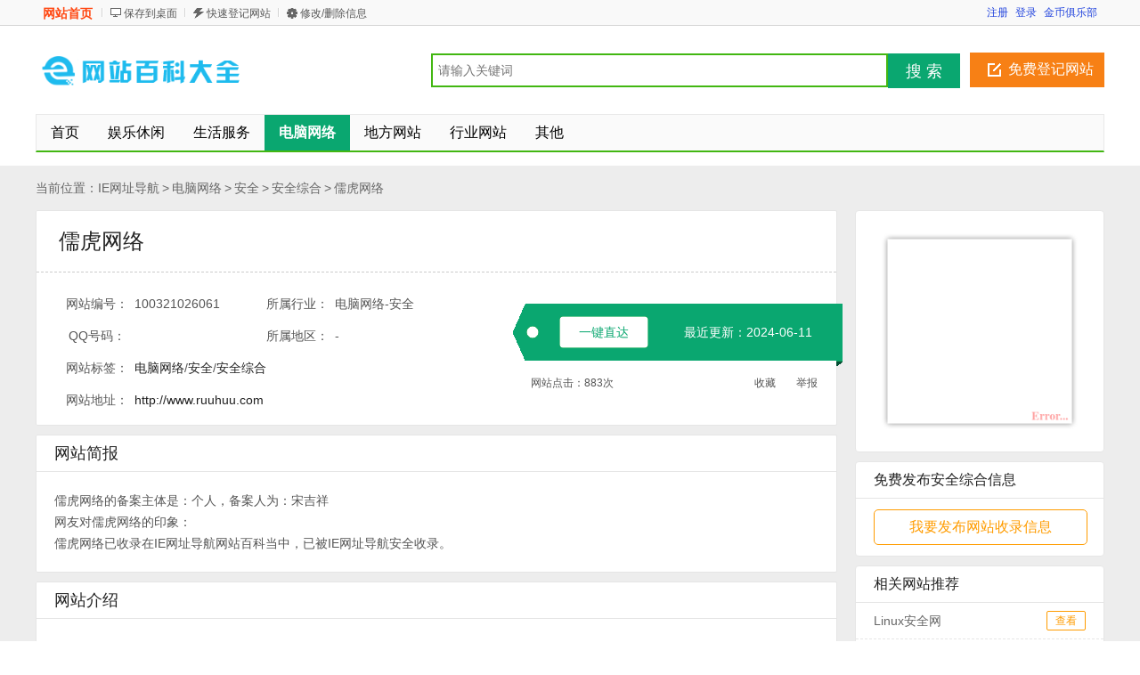

--- FILE ---
content_type: text/html; charset=utf-8
request_url: http://www.iedh.com/info/6061.html
body_size: 9441
content:
<!DOCTYPE html PUBLIC "-//W3C//DTD XHTML 1.0 Transitional//EN" "http://www.w3.org/TR/xhtml1/DTD/xhtml1-transitional.dtd">
<html xmlns="http://www.w3.org/1999/xhtml">
<head>
<meta http-equiv="Content-Type" content="text/html; charset=utf-8" />
<title>儒虎网络</title>
<meta name="keywords" content="汤浅蓄电池，汤浅电池，日本汤浅蓄电池，广东汤浅蓄电池，汤浅蓄电池价格" />
<meta name="description" content="广东汤浅成立于1996年，是日本汤浅株式会社在中国大陆仅有的出产“yuasa”（汤浅）np、npl、uxh、uxl系列阀控式密封铅酸蓄电池的大型出产基地，悉数选用日本汤浅最抢先的铅酸蓄电池制造技术，遵循日本汤浅九十年专业开发、研讨、制造铅电池的许多技术经历。" />
<meta http-equiv="Cache-Control" content="no-transform" />
<meta http-equiv="Cache-Control" content="no-siteapp" />
<meta property="og:url" content="http://www.iedh.com/info/6061.html"/>
<link rel="alternate" media="only screen and(max-width: 640px)"  href="http://m.iedh.com/info/6061.html" >
<meta name="mobile-agent" content="format=xhtml; url=http://m.iedh.com/info/6061.html" />
<meta name="mobile-agent" content="format=html5; url=http://m.iedh.com/info/6061.html" />
<meta name="mobile-agent" content="format=wml; url=http://m.iedh.com/info/6061.html" />
<script type="text/javascript" src="/template/skin20/js/m.js?20240820141742"></script>
<script>qingtiancms_m.turn("http://m.iedh.com/info/6061.html")</script>
<link rel="stylesheet" href="/template/skin20/images/host/css/style.css?20240820141742" type="text/css" />
<link rel="stylesheet" href="/statics/pinglun/css/pinglun.css?20240820141742" type="text/css" media="screen" />
<script type="text/javascript">var qingtiancms_Details={G_mubanpage:".html",id:"6061",hits:"883",webdir:"/",pinglunid:"0",pinglunid1:"",pinglunid2:"",pinglunid3:"",title:"儒虎网络"};var uyan_config = {'su':'/6061/'}; </script>
<script type="text/javascript" src="/template/skin20/js/public2017.js?20240820141742"></script>
<script type="text/javascript" src="/template/skin20/js/layer/layer.js?20240820141742"></script>

</head>

<body class="green standard">
<div class="bartop floater">
    <div class="barcenter">
        <div class="barleft">
            <ul class="barcity"><span onclick="window.location.href='http://www.iedh.com/'" style="cursor:pointer">网站首页</span></ul> 
            <ul class="line"><u></u></ul>
            <ul class="barcang"><a href="/statics/qingtiancms.ashx?action=DownDesk" target="_blank" title="点击右键，选择“目标另存为...”，将此快捷方式保存到桌面即可">保存到桌面</a></ul>
			
            <ul class="line"><u></u></ul>
            <ul class="barpost"><a href="/my/daohang/shoulu/" rel="nofollow">快速登记网站</a></ul>
            <ul class="line"><u></u></ul>
            <ul class="bardel"><a href="/my/daohang/shoulu/" rel="nofollow">修改/删除信息</a></ul>
			
        </div>
        <div class="barright" id="s_user_center"></div>
    </div>
</div>
<div class="clear"></div>
<div class="logosearchtel">
	<div class="weblogo"><a href="http://www.iedh.com/"><img src="/template/skin20/logo/logo_baike.png" alt="IE网址导航" border="0" height="50" /></a></div>
	
	<div class="postedit">
		<a href="/my/daohang/shoulu/" class="post" rel="nofollow">免费登记网站</a>
	</div>
	
	<div class="websearch">
        <div style="float:none; width:506px;">
            <form action="/statics/searchs.aspx" method="get" onsubmit="return All.SS(this)">
            <div class="s_enter cc">
            <input placeholder="请输入关键词" value="" class="s_input" name="key" id="key" type="text">
            <button class="s_btn" type="submit">搜 索</button>
            </div>
            </form>  
        </div>   
	</div>
</div>
<div class="clearfix"></div>
<div class="daohang">
	<ul>
		<li><a href="/info/" id="index">首页</a></li>
        <li><a target="_self" href="/info/yulexiuxian/" ><font color="">娱乐休闲</font><sup class=""></sup></a></li><li><a target="_self" href="/info/shenghuofuwu/" ><font color="">生活服务</font><sup class=""></sup></a></li><li><a target="_self" href="/info/diannaowangluo/"  class="current"><font color="">电脑网络</font><sup class=""></sup></a></li><li><a target="_self" href="/info/difangwangzhan/" ><font color="">地方网站</font><sup class=""></sup></a></li><li><a target="_self" href="/info/xingyewangzhan/" ><font color="">行业网站</font><sup class=""></sup></a></li><li><a target="_self" href="/info/qita/" ><font color="">其他</font><sup class=""></sup></a></li>
  </ul>
</div>
<div class="clearfix"></div>
<div class="content0113">
    <div class="content0112 p1190">
        <div class="c-left fl">
            <div class="position">
            <div class="l1">当前位置：</div>
            <a href="http://www.iedh.com/">IE网址导航</a>
            <span>&gt;</span><a href="/info/diannaowangluo/">电脑网络</a>
            <span> &gt; </span><a href="/info/diannaowangluo-anquan/">安全</a> 
            <span> &gt; </span><a href="/info/diannaowangluo-anquan-anquanzonghe/">安全综合</a>
            
            <span> &gt; </span><a href="/info/6061.html">儒虎网络</a>
            </div>  
            
            <div class="goods-box bj-box">			
                <div class="bj-top">
                    <div class="btm-dash"><a  href="http://www.ruuhuu.com" target="_blank">儒虎网络</a></div>
                    <div class="btm-dash btm-dash1">
                    <div class="fl bj-num">
                    <ul>
                    <li><label for="">网站编号：</label><span class="lab_l">100321026061</span></li>
                    <li><label for="">所属行业：</label><span class="lab_l">电脑网络-安全</span></li>
                    <li><label for="">QQ号码：</label><span class="lab_l"></span></li>
                    <li><label for="">所属地区：</label><span class="lab_l">-</span></li>
                    <li class="l2"><label for="">网站标签：</label><span class="lab_2"><a href="/tag/电脑网络/" target="_blank">电脑网络</a>/<a href="/tag/安全/" target="_blank">安全</a>/<a href="/tag/安全综合/" target="_blank">安全综合</a></span></li>
                    <li class="l2"><label for="">网站地址：</label><span class="lab_2"><a rel="nofollow" href="http://www.ruuhuu.com" target="_blank">http://www.ruuhuu.com</a></span></li>
                    </ul>
                    </div>
                    <div class="bd-fr">
                    <p class="quick-btn1">
                    <span class="Qbtn"><a  rel="nofollow"  href="http://www.ruuhuu.com" target="_blank">一键直达</a></span>
                    <span class="num-day">最近更新：2024-06-11</span>
                    </p>
                    <p class="quick-btn2">
                    <span class="fl"><span>网站点击：</span><span id="g_div_hits">883</span>次</span>
                    <span class="fr">
                    <a href="javascript:void(0)"  target="_self"  rel="nofollow" class="favorites" onclick="G_zc.fav.add('/','儒虎网络','http://www.ruuhuu.com')">收藏</a>
                    <a href="javascript:void(0)"  class="report" rel="nofollow" onClick = "All.FB('/')">举报</a>
                    </span>
                    </p>
                    </div>
                    </div>
                </div>
            </div>  
            
            <div class="goods-box product-inform-box">
                <div class="goods-tit"><span class="fl">网站简报</span></div>
                <div class="pro-info-detail">
                    <div id="pdetail" style="display:block" class="pdetail tab_content_event_class">
                        <div class="d-xi-b">
                            <div>
                            <p>儒虎网络的备案主体是：个人，备案人为：宋吉祥</p>
                            
                            
                            
                            

                        
                            <p>网友对儒虎网络的印象：</p>
                            <p></p>
                            <p>
                            儒虎网络已收录在IE网址导航网站百科当中，已被IE网址导航<a href='/info/diannaowangluo-anquan/'>安全</a>收录。
                            </p>
                            
                    
                            </div>
                        </div>
                    </div>
                </div>
            </div>
            
            <div class="goods-box product-inform-box">
                <div class="goods-tit"><span class="fl">网站介绍</span></div>
                <div class="pro-info-detail">
                    <div id="pdetail" style="display:block" class="pdetail tab_content_event_class">
                        <div class="d-xi-b">
                            <div>
                            <p>儒虎网络收藏夹提供稳定的免费网络收藏服务,用户可以方便的收藏自己喜欢的网址、网络文章,一键提交,方便快捷,可以随时随地访问自己的收藏夹</p>
                            </div>
                        </div>
                    </div>
                </div>
            </div>
            
            <div class="goods-box product-inform-box">
                <div class="pro-info-detail">
                    <a name="cpinglun"></a>
                    <script>var JqTConfig={"newsid":qingtiancms_Details.id,"dir":qingtiancms_Details.webdir,"newsid2":0,"status":"1","pinglunnumb":"0","hits":"883"}</script>
                    <div class="bd" id="p-cpmment-div">
                        <div id="p-comment-list">  <div id="list_area_hot">      <div class="p-list_title"><span id="list_title_hot">网友评论</span></div>      <div class="p-list_container" id="list_container_hot">      </div>  </div></div><div class="p-post-area-wapper">  <div class="p-post-area" id="reply_bottom">      <span class="p-post-area-title"><strong>我要评论</strong>(已有<em id="bottom_orgin_count">0</em>条评论，共<em id="bottom_total_count">883</em>人参与)</span>      <textarea id="p-bottom_content" style="color: rgb(0, 0, 0); background: none repeat scroll 0% 0% rgb(255, 255, 255); overflow: auto;" onKeyUp="JqT.a(this,300,'p-bottom_mcblog_count')"></textarea><input name="p-hide-parent-id" value="0" type="hidden" id="p-hide-parent-id" />      <div class="p-post-area-action ">          <span class="p-left" id="p-p-left-span"><em id="bottom_login_tips" style="display: block;">发言请遵守相关规定</em></span>          <span class="p-right">          <input type="button" style="float:right" value="评论" id="bottom_post_btn" class="p-italk-bt" onclick="JqT.g('p-hide-parent-id').value='0';JqT.b(JqT.g('p-bottom_content'));">          <span id="bottom_mcblog_contain" style="float: right; margin: 3px 5px 0px 0px; color: rgb(102, 102, 102);">              <span style="color:#999999;" id="bottom_mcblog_countguid">                  还能输入<span id="p-bottom_mcblog_count">300</span>个字              </span>          </span>          </span>      </div>  </div></div>
                    </div>
                </div>
            </div>           
            
            <div class="goods-box" style="background:#f6f6f6;">
                <div class="goods-tit" style="margin-bottom:20px">新加入的网站</div>    
                <div class="goods-tj">
                    <ul>
                    <li><h3><a target="_blank" href="/info/4481.html">甘肃电视台</a></h3><p>电视</p><div class="f14">加入时间：2021-07-02</div><div class="f14">中国</div><div class="tj-btn"><a target="_blank" href="/info/4481.html">网站详情</a></div></li><li><h3><a target="_blank" href="/info/3960.html">QQ军事图片</a></h3><p>军事</p><div class="f14">加入时间：2021-07-02</div><div class="f14">中国</div><div class="tj-btn"><a target="_blank" href="/info/3960.html">网站详情</a></div></li><li><h3><a target="_blank" href="/info/2682.html">三联生活周刊网</a></h3><p>新闻</p><div class="f14">加入时间：2021-07-02</div><div class="f14">中国:北京:北京</div><div class="tj-btn"><a target="_blank" href="/info/2682.html">网站详情</a></div></li><li><h3><a target="_blank" href="/info/1863.html">今日说法</a></h3><p>法律</p><div class="f14">加入时间：2021-07-02</div><div class="f14">中国</div><div class="tj-btn"><a target="_blank" href="/info/1863.html">网站详情</a></div></li><li><h3><a target="_blank" href="/info/1744.html">人民教育出版社</a></h3><p>教学</p><div class="f14">加入时间：2021-07-02</div><div class="f14">中国</div><div class="tj-btn"><a target="_blank" href="/info/1744.html">网站详情</a></div></li><li><h3><a target="_blank" href="/info/1635.html">北方新报</a></h3><p>内蒙古</p><div class="f14">加入时间：2021-07-02</div><div class="f14">中国:内蒙古:呼和浩特</div><div class="tj-btn"><a target="_blank" href="/info/1635.html">网站详情</a></div></li><li><h3><a target="_blank" href="/info/1602.html">澳门日报</a></h3><p>澳门</p><div class="f14">加入时间：2021-07-02</div><div class="f14">中国</div><div class="tj-btn"><a target="_blank" href="/info/1602.html">网站详情</a></div></li><li><h3><a target="_blank" href="/info/1505.html">华龙网</a></h3><p>重庆</p><div class="f14">加入时间：2021-07-02</div><div class="f14">中国:重庆:重庆</div><div class="tj-btn"><a target="_blank" href="/info/1505.html">网站详情</a></div></li><li><h3><a target="_blank" href="/info/1295.html">中安在线</a></h3><p>安徽</p><div class="f14">加入时间：2021-07-02</div><div class="f14">中国:安徽:合肥</div><div class="tj-btn"><a target="_blank" href="/info/1295.html">网站详情</a></div></li><li><h3><a target="_blank" href="/info/1155.html">浙江在线</a></h3><p>浙江</p><div class="f14">加入时间：2021-07-02</div><div class="f14">中国:浙江:杭州</div><div class="tj-btn"><a target="_blank" href="/info/1155.html">网站详情</a></div></li><li><h3><a target="_blank" href="/info/824.html">山东新闻网</a></h3><p>山东</p><div class="f14">加入时间：2021-07-02</div><div class="f14">中国</div><div class="tj-btn"><a target="_blank" href="/info/824.html">网站详情</a></div></li><li><h3><a target="_blank" href="/info/765.html">长江网</a></h3><p>湖北</p><div class="f14">加入时间：2021-07-02</div><div class="f14">中国:湖北:武汉</div><div class="tj-btn"><a target="_blank" href="/info/765.html">网站详情</a></div></li><li><h3><a target="_blank" href="/info/682.html">深圳新闻网</a></h3><p>广东</p><div class="f14">加入时间：2021-07-02</div><div class="f14">中国:广东:深圳</div><div class="tj-btn"><a target="_blank" href="/info/682.html">网站详情</a></div></li><li><h3><a target="_blank" href="/info/433.html">凤凰网军事</a></h3><p>军事</p><div class="f14">加入时间：2021-07-02</div><div class="f14">中国</div><div class="tj-btn"><a target="_blank" href="/info/433.html">网站详情</a></div></li><li><h3><a target="_blank" href="/info/6060.html">北京龙软科技股份有限公司</a></h3><p>安全</p><div class="f14">加入时间：2016-01-01</div><div class="f14">中国</div><div class="tj-btn"><a target="_blank" href="/info/6060.html">网站详情</a></div></li><li><h3><a target="_blank" href="/info/6059.html">网站限制访问系统</a></h3><p>安全</p><div class="f14">加入时间：2016-01-01</div><div class="f14">中国:浙江:宁波</div><div class="tj-btn"><a target="_blank" href="/info/6059.html">网站详情</a></div></li>      
                     </ul>
                </div>
            </div>
            
            <div class="company">				
                <div class="goods-tit">相关的分类</div>
                <div class="com-tuij">
                    <div class="every-com">
                            <ul><li><a title="IE网址导航软件下载" href="/info/diannaowangluo-ruanjian-ruanjianxiazai/" target="_blank">软件下载</a></li><li><a title="IE网址导航驱动下载" href="/info/diannaowangluo-ruanjian-qudongxiazai/" target="_blank">驱动下载</a></li><li><a title="IE网址导航装机软件" href="/info/diannaowangluo-ruanjian-zhuangjiruanjian/" target="_blank">装机软件</a></li><li><a title="IE网址导航国外软件下载站" href="/info/diannaowangluo-ruanjian-guowairuanjianxi/" target="_blank">国外软件下载站</a></li><li><a title="IE网址导航电子邮箱" href="/info/diannaowangluo-youxiang-dianziyouxiang/" target="_blank">电子邮箱</a></li><li><a title="IE网址导航网络相册/硬盘" href="/info/diannaowangluo-youxiang-wangluoxiangceyi/" target="_blank">网络相册/硬盘</a></li><li><a title="IE网址导航博客" href="/info/diannaowangluo-boke-boke/" target="_blank">博客</a></li><li><a title="IE网址导航病毒防治" href="/info/diannaowangluo-shadu-bingdufangzhi/" target="_blank">病毒防治</a></li><li><a title="IE网址导航木马/插件查杀" href="/info/diannaowangluo-shadu-mumachajianchash/" target="_blank">木马/插件查杀</a></li><li><a title="IE网址导航病毒/安全论坛" href="/info/diannaowangluo-shadu-bingduanquanlunt/" target="_blank">病毒/安全论坛</a></li><li><a title="IE网址导航黑客安全" href="/info/diannaowangluo-shadu-heikeanquan/" target="_blank">黑客安全</a></li><li><a title="IE网址导航硬件资讯" href="/info/diannaowangluo-yingjian-yingjianzixun/" target="_blank">硬件资讯</a></li><li><a title="IE网址导航论坛/报价" href="/info/diannaowangluo-yingjian-luntanbaojia/" target="_blank">论坛/报价</a></li><li><a title="IE网址导航驱动程序下载" href="/info/diannaowangluo-yingjian-qudongchengxuxia/" target="_blank">驱动程序下载</a></li><li><a title="IE网址导航硬件评测" href="/info/diannaowangluo-yingjian-yingjianpingce/" target="_blank">硬件评测</a></li><li><a title="IE网址导航服务器资讯" href="/info/diannaowangluo-yingjian-fuwuqizixun/" target="_blank">服务器资讯</a></li><li><a title="IE网址导航军事名站" href="/info/diannaowangluo-junshi-junshimingzhan/" target="_blank">军事名站</a></li><li><a title="IE网址导航桌面主题美化" href="/info/diannaowangluo-bizhi-zhuomianzhutimei/" target="_blank">桌面主题美化</a></li><li><a title="IE网址导航系统美化论坛" href="/info/diannaowangluo-bizhi-xitongmeihualunt/" target="_blank">系统美化论坛</a></li><li><a title="IE网址导航设计" href="/info/diannaowangluo-bizhi-sheji/" target="_blank">设计</a></li><li><a title="IE网址导航聊天软件" href="/info/diannaowangluo-liaotian-liaotianruanjian/" target="_blank">聊天软件</a></li><li><a title="IE网址导航聊天室" href="/info/diannaowangluo-liaotian-liaotianshi/" target="_blank">聊天室</a></li><li><a title="IE网址导航聊天辅助" href="/info/diannaowangluo-liaotian-liaotianfuzhu/" target="_blank">聊天辅助</a></li><li><a title="IE网址导航QQ空间代码" href="/info/diannaowangluo-liaotian-qqkongjiandaima/" target="_blank">QQ空间代码</a></li><li><a title="IE网址导航QQ相关" href="/info/diannaowangluo-liaotian-qqxiangguan/" target="_blank">QQ相关</a></li><li><a title="IE网址导航主页制作网址" href="/info/diannaowangluo-wangye-zhuyezhizuowangz/" target="_blank">主页制作网址</a></li><li><a title="IE网址导航域名主机" href="/info/diannaowangluo-wangye-yumingzhuji/" target="_blank">域名主机</a></li><li><a title="IE网址导航站长资源" href="/info/diannaowangluo-wangye-zhanchangziyuan/" target="_blank">站长资源</a></li></ul>
                    </div>
                </div>
            </div>
            <div class="tishi">
                <p><em></em><span class="c-red">提示：</span>儒虎网络信息由IE网址导航友发布，其真实性及合法性由发布人负责。IE网址导航仅引用以供用户参考。详情请阅读IE网址导航免责条款。</p>
            </div>
        </div> 	
        <div class="c-right fr">
        	
        	<div class="com-xx-box">
            <div class="show-pic"><img src="http://www.iedh.com/upload3/ico/2020/08-08/20200808170726447382_small.jpg" class="imginfo" title="儒虎网络" alt="儒虎网络"></div>
            </div>
            
			
            <div class="com-xx-box">
                <div class="goods-tit">免费发布安全综合信息</div>
                 <div class="goods-tit-next">
                    <div class="com-xx">
                        <a href="/about/add.html" target="_blank"  rel="nofollow" class="com-xx-a"><div class="btn1">我要发布网站收录信息</div></a>
                    </div>
                </div>
            </div>
			
            
            <div class="com-xx-box">
                <div class="goods-tit">相关网站推荐</div>    
                <div class="relatRecom">
                    <ul><li><p><a href="/info/6055.html" target="_blank">Linux安全网</a></p><a href="/info/6055.html" class="rDetailsBtn" target="_blank">查看</a></li><li><p><a href="/info/6124.html" target="_blank">坚果云</a></p><a href="/info/6124.html" class="rDetailsBtn" target="_blank">查看</a></li><li><p><a href="/info/6128.html" target="_blank">我要测网</a></p><a href="/info/6128.html" class="rDetailsBtn" target="_blank">查看</a></li><li><p><a href="/info/6076.html" target="_blank">中科天玑</a></p><a href="/info/6076.html" class="rDetailsBtn" target="_blank">查看</a></li><li><p><a href="/info/6152.html" target="_blank">系统爱好者</a></p><a href="/info/6152.html" class="rDetailsBtn" target="_blank">查看</a></li><li><p><a href="/info/6141.html" target="_blank">特百度云网盘搜索</a></p><a href="/info/6141.html" class="rDetailsBtn" target="_blank">查看</a></li><li><p><a href="/info/6074.html" target="_blank">YunFile网赚网盘</a></p><a href="/info/6074.html" class="rDetailsBtn" target="_blank">查看</a></li><li><p><a href="/info/6101.html" target="_blank">安宁VMX反垃圾网关用户系统</a></p><a href="/info/6101.html" class="rDetailsBtn" target="_blank">查看</a></li><li><p><a href="/info/6153.html" target="_blank">免费杀毒软件360</a></p><a href="/info/6153.html" class="rDetailsBtn" target="_blank">查看</a></li><li><p><a href="/info/6112.html" target="_blank">192.168.1.1 路由器设置</a></p><a href="/info/6112.html" class="rDetailsBtn" target="_blank">查看</a></li>
                     </ul>
                </div>
            </div>
            
            <div class="com-xx-box">
                <div class="goods-tit">您感兴趣的网站</div>    
                <div class="relatRecom">
                    <ul><li><p><a href="/info/6034.html" target="_blank">比戈大牛</a></p><a href="/info/6034.html" class="rDetailsBtn" target="_blank">查看</a>
                        </li><li><p><a href="/info/6035.html" target="_blank">黑客基地</a></p><a href="/info/6035.html" class="rDetailsBtn" target="_blank">查看</a>
                        </li><li><p><a href="/info/6036.html" target="_blank">卡饭论坛</a></p><a href="/info/6036.html" class="rDetailsBtn" target="_blank">查看</a>
                        </li><li><p><a href="/info/6037.html" target="_blank">江民反病毒社区</a></p><a href="/info/6037.html" class="rDetailsBtn" target="_blank">查看</a>
                        </li><li><p><a href="/info/6038.html" target="_blank">中天在线</a></p><a href="/info/6038.html" class="rDetailsBtn" target="_blank">查看</a>
                        </li><li><p><a href="/info/6039.html" target="_blank">卡卡社区</a></p><a href="/info/6039.html" class="rDetailsBtn" target="_blank">查看</a>
                        </li><li><p><a href="/info/6040.html" target="_blank">爱卡巴社区</a></p><a href="/info/6040.html" class="rDetailsBtn" target="_blank">查看</a>
                        </li><li><p><a href="/info/6041.html" target="_blank">剑盟中国社区</a></p><a href="/info/6041.html" class="rDetailsBtn" target="_blank">查看</a>
                        </li><li><p><a href="/info/6042.html" target="_blank">卡巴斯基</a></p><a href="/info/6042.html" class="rDetailsBtn" target="_blank">查看</a>
                        </li><li><p><a href="/info/6043.html" target="_blank">江民科技</a></p><a href="/info/6043.html" class="rDetailsBtn" target="_blank">查看</a>
                        </li>
                     </ul>
                </div>
            </div>
            
        </div>
        <div class="clear"></div>
        <div class="footsearch new">
            <ul>
            <form method="get" action="/statics/searchs.aspx" name="footsearch" target="_blank" onsubmit="return All.SS2(this)">
                <input name="key" id="key2" type="text" class="footsearch_input" id="searchfooter">
                <input type="submit" value="信息快速搜索" class="footsearch_submit">
                <input type="button" onclick="window.open('/my/daohang/shoulu/')" class="footsearch_post" value="免费登记网站">
            </form>
            </ul>
        </div>
    </div> 
    <div class="pw1200"> 
	<div class="footer1101">
		<p class="btmlink"><span class="fl">  <a href="/about/about.html">关于本站</a> | <a href="/about/add.html">网站收录申请</a> | <a href="/statics/turn/?a=1031&id=37979"style="color:#FF0000;">购买快审</a> | <a href="/about/sk.html">意见反馈</a> | <a href="/about/map.html">网站地图</a> | <a href="/statics/turn/?a=1031&id=28147">深圳市你好信息科技有限公司旗下项目网站</a> | <a href="/statics/turn/?a=1031&id=44126"style="color:#FF0000;">网站已出（备案保留15天）</a></span><span class="fr">&copy;<script type="text/javascript">document.write(new Date().getFullYear());</script>&nbsp;<a target="_self" href="http://www.iedh.com/">IE网址导航</a></span></p>
	</div>
	<div id="mh-rtop"><a href="#" class="gotop" target="_self">回到顶部</a><a href="javascript:void(0)" onClick="All.FB(qTcms20.dir)" class="feedback" target="_self">意见反馈</a></div>
</div>		

<div style="display:none"><script>
var _hmt = _hmt || [];
(function() {
  var hm = document.createElement("script");
  hm.src = "https://hm.baidu.com/hm.js?279010e4372174cae4d67658c81aa649";
  var s = document.getElementsByTagName("script")[0]; 
  s.parentNode.insertBefore(hm, s);
})();
</script>

<script>
var _hmt = _hmt || [];
(function() {
  var hm = document.createElement("script");
  hm.src = "https://hm.baidu.com/hm.js?9d213cd608a84cde39eaadb41af91cb0";
  var s = document.getElementsByTagName("script")[0]; 
  s.parentNode.insertBefore(hm, s);
})();
</script>





<a href="/360/" title="360网址导航" target="_blank">360网址导航</a>
<a href="/sogou/" title="搜狗网址导航" target="_blank">搜狗网址导航</a>
<a href="/2345/" title="2345网址导航" target="_blank">2345网址导航</a>
<a href="/hao123/" title="hao123网址导航" target="_blank">hao123网址导航</a>
<a href="/114la/" title="114la网址导航" target="_blank">114la网址导航</a>
<a href="/daohang/" title="上网导航" target="_blank">上网导航</a>
<a href="/duba/" title="毒霸网址导航" target="_blank">毒霸网址导航</a>
<a href="/265/" title="265网址导航" target="_blank">265网址导航</a>
<a href="/bing/" title="bing网址导航" target="_blank">bing网址导航</a></div>
<script>
(function(){
    var bp = document.createElement('script');
    var curProtocol = window.location.protocol.split(':')[0];
    if (curProtocol === 'https') {
        bp.src = 'https://zz.bdstatic.com/linksubmit/push.js';
    }
    else {
        bp.src = 'http://push.zhanzhang.baidu.com/push.js';
    }
    var s = document.getElementsByTagName("script")[0];
    s.parentNode.insertBefore(bp, s);
})();
</script>
      		
</div>
<script language="javascript" src="/statics/pinglun/js/pinglun.js"></script>
<div id="mh-rtop"><a href="#" class="gotop" target="_self">回到顶部</a><a href="javascript:void(0)" onClick="All.FB('/')" class="feedback" target="_self">意见反馈</a></div>
<script>DetailHost.Init();All.T();G_zc.init("/","金币");var G_share_={"img":"/statics/images/shareico.png","id":"89860593","top":265,"left":-650,"pic":"http://www.iedh.com/upload3/ico/2020/08-08/20200808170726447382_small.jpg","txt":""}</script>
<script type="text/javascript" src="/template/skin20/js/baidushare.js?20240820141742"></script>
</body>
</html>

--- FILE ---
content_type: application/javascript
request_url: http://www.iedh.com/template/skin20/js/baidushare.js?20240820141742
body_size: 1173
content:

document.writeln("<style type=\'text/css\'>");
document.writeln(".baidu_share_box .bdsharebuttonbox a {");
document.writeln("	padding: 0!important;");
document.writeln("	float: none!important;");
document.writeln("	background-image: url("+G_share_.img+")!important;");
document.writeln("}");
document.writeln(".baidu_share_box {");
document.writeln("	position: fixed;");
document.writeln("	left: 50%;");
document.writeln("	top:"+G_share_.top+"px;");
document.writeln("	margin-left: "+G_share_.left+"px;");
document.writeln("	width: 50px;");
document.writeln("	z-index:100;");
document.writeln("	_position:absolute;");
document.writeln("	_margin-top: 0;");
document.writeln("	_top:expression(documentElement.scrollTop+(documentElement.clientHeight-this.offsetHeight)/2);");
document.writeln("	-webkit-transform: translateZ(0);");
document.writeln("}");
document.writeln(".baidu_share_box .bdsharebuttonbox a {");
document.writeln("	display: block!important;");
document.writeln("	width: 32px!important;");
document.writeln("	height: 32px!important;");
document.writeln("	text-indent: -9999em;");
document.writeln("	overflow: hidden;");
document.writeln("	margin: 0 auto 5px!important;");
document.writeln("	font-family: arial!important;");
document.writeln("}");
document.writeln(".baidu_share_box .bdsharebuttonbox a:hover {");
document.writeln("	opacity: 1!important;");
document.writeln("	filter: alpha(opacity=100)!important;");
document.writeln("}");
document.writeln(".baidu_share_box .bdsharebuttonbox .bds_qzone {");
document.writeln("	background-position: 0px 0px!important;");
document.writeln("}");
document.writeln(".baidu_share_box .bdsharebuttonbox .bds_qzone:hover {");
document.writeln("	background-position: -33px 0!important;");
document.writeln("}");
document.writeln(".baidu_share_box .bdsharebuttonbox .bds_tsina {");
document.writeln("	background-position: 0 -37px!important;");
document.writeln("}");
document.writeln(".baidu_share_box .bdsharebuttonbox .bds_tsina:hover {");
document.writeln("	background-position: -33px -37px!important;");
document.writeln("}");
document.writeln(".baidu_share_box .bdsharebuttonbox .bds_tqq {");
document.writeln("	background-position: 0 -74px!important;");
document.writeln("}");
document.writeln(".baidu_share_box .bdsharebuttonbox .bds_tqq:hover {");
document.writeln("	background-position: -33px -74px!important;");
document.writeln("}");
document.writeln(".baidu_share_box .bdsharebuttonbox .bds_weixin {");
document.writeln("	background-position: 0 -111px!important;");
document.writeln("}");
document.writeln(".baidu_share_box .bdsharebuttonbox .bds_weixin:hover {");
document.writeln("	background-position: -33px -111px!important;");
document.writeln("}");
document.writeln(".baidu_share_box .bdsharebuttonbox .bds_sqq {");
document.writeln("	background-position: 0 -148px!important;");
document.writeln("}");
document.writeln(".baidu_share_box .bdsharebuttonbox .bds_sqq:hover {");
document.writeln("	background-position: -33px -148px!important;");
document.writeln("}");
document.writeln(".baidu_share_box .bdsharebuttonbox .bds_more {");
document.writeln("	background-position: 0 -185px!important;");
document.writeln("}");
document.writeln(".baidu_share_box .bdsharebuttonbox .bds_more:hover {");
document.writeln("	background-position: -33px -185px!important;");
document.writeln("}");
document.writeln("");
document.writeln("");
document.writeln(".baidu_share_box .bdsharebuttonbox .bds_tqf {");
document.writeln("	background-position: 0 -222px!important;");
document.writeln("}");
document.writeln(".baidu_share_box .bdsharebuttonbox .bds_tqf:hover {");
document.writeln("	background-position: -33px -222px!important;");
document.writeln("}");
document.writeln(".baidu_share_box .bdsharebuttonbox .bds_mshare {");
document.writeln("	background-position: 0 -259px!important;");
document.writeln("}");
document.writeln(".baidu_share_box .bdsharebuttonbox .bds_mshare:hover {");
document.writeln("	background-position: -33px -259px!important;");
document.writeln("}");
document.writeln("</style>");


document.write("<div class='baidu_share_box'>");
document.write("<div class='bdsharebuttonbox' data-tag='share_1'>");
document.write("<a class='bds_weixin' data-cmd='weixin'></a>");
document.write("<a class='bds_tsina' data-cmd='tsina'></a>");
document.write("<a class='bds_qzone' data-cmd='qzone'></a>");
document.write("<a class='bds_tqf' data-cmd='tqf'></a>");
document.write("<a class='bds_tqq' data-cmd='tqq'></a>");
document.write("<a class='bds_sqq' data-cmd='sqq'></a>");
document.write("<a class='bds_mshare' data-cmd='mshare'></a>");
document.write("<a class='bds_more' data-cmd='more'>更多</a>");
document.write("</div>");
document.write("</div>");

window._bd_share_config={"common":{"bdSnsKey":{},"bdText":""+G_share_.txt+"","bdMini":"2","bdMiniList":false,"bdPic":""+G_share_.pic+"","bdStyle":"0","bdSize":"32"},"share":{}};

with(document)0[(getElementsByTagName('head')[0]||body).appendChild(createElement('script')).src='/statics/baidushareapi/api/js/share.js?v='+G_share_.id+'.js?cdnversion='+~(-new Date()/36e5)];